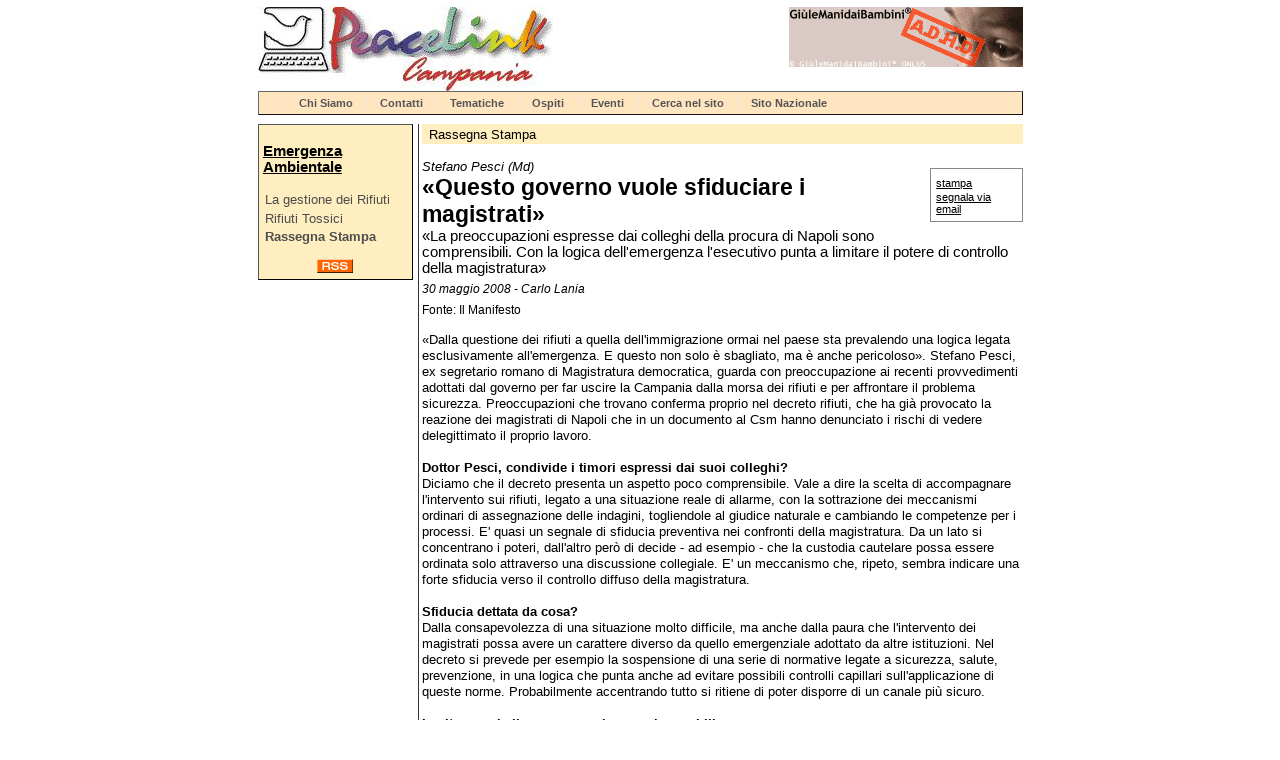

--- FILE ---
content_type: text/html
request_url: https://campania.peacelink.net/rifiuti/articles/art_798.html
body_size: 3610
content:
<!DOCTYPE html PUBLIC "-//W3C//DTD HTML 4.01 Transitional//EN" "http://www.w3.org/TR/html4/loose.dtd">
<html lang="it">
<head>
<meta http-equiv="Content-Type" content="text/html; charset=UTF-8">
<meta name="description" content="Emergenza Ambientale - Stefano Pesci (Md) - «La preoccupazioni espresse dai colleghi della procura di Napoli sono comprensibili. Con la logica dell'emergenza l'esecutivo punta a limitare il potere di controllo della magistratura»">
<meta name="author" content="Carlo Lania">
<meta name="robots" content="index,follow">
<meta property="og:title" content="«Questo governo vuole sfiduciare i magistrati»">
<meta property="og:type" content="article">
<meta property="og:url" content="https://campania.peacelink.net/rifiuti/articles/art_798.html">
<meta property="og:site_name" content="Emergenza Ambientale">
<meta property="og:description" content="Emergenza Ambientale - Stefano Pesci (Md) - «La preoccupazioni espresse dai colleghi della procura di Napoli sono comprensibili. Con la logica dell'emergenza l'esecutivo punta a limitare il potere di controllo della magistratura»">
<meta name="keywords" content="rifiuti campania,rifiuti napoli,rifiuti tossici,emergenza rifiuti,ecomafia">
<meta name="Generator" content="PhPeace 2.7.16 - build 340">
<link rel="canonical" content="https://campania.peacelink.net/rifiuti/articles/art_798.html">
<link rel="icon" href="https://campania.peacelink.net/favicon.ico" type="image/x-icon">
<link rel="shortcut icon" href="https://campania.peacelink.net/favicon.ico" type="image/x-icon">
<link rel="alternate" type="application/rss+xml" title="Emergenza Ambientale" href="https://campania.peacelink.net/feeds/rifiuti.rss">
<title>«Questo governo vuole sfiduciare i magistrati»</title>
<link type="text/css" rel="stylesheet" href="https://campania.peacelink.net/css/0/common.css?v=02" media="screen">
<link type="text/css" rel="stylesheet" href="https://campania.peacelink.net/css/0/article.css?v=02" media="screen">
<link type="text/css" rel="stylesheet" href="https://campania.peacelink.net/css/1/common.css?v=02" media="screen">
<link type="text/css" rel="stylesheet" href="https://campania.peacelink.net/css/1/article.css?v=02" media="screen">
<link type="text/css" rel="stylesheet" href="https://campania.peacelink.net/css/0/print.css?v=02" media="print">
<link type="text/css" rel="stylesheet" href="https://campania.peacelink.net/css/1/print.css?v=02" media="print">
<script type="text/javascript" src="https://campania.peacelink.net/js/tools.js?v=02"></script><script type="text/javascript" src="https://campania.peacelink.net/jsc/custom_1.js"></script><script type="text/javascript" src="https://campania.peacelink.net/js/jquery/jquery-1.4.2.min.js"></script>
</head>
<body class="article" id="id798"><div id="main-wrap">
<div id="top-bar">
<div id="logo"><a href="https://campania.peacelink.net/index.html"><img width="295" height="84" alt="PeaceLink Campania" src="https://campania.peacelink.net/images/1.jpg" id="gra-1"></a></div>
<div class="banner" id="banner-g7"></div>
<script type="text/javascript">
getHttpContent('/js/banner.php?id_g=7&a=1','banner-g7')
</script>
</div>
<div id="top-nav"><ul id="TopNavList">
<li><a href="/campania/articles/art_1.html" title="Chi Siamo">Chi Siamo</a></li>
<li><a href="/campania/indices/index_35.html" title="Contatti">Contatti</a></li>
<li><a href="/mappa/group_1.html" title="Tematiche">Tematiche</a></li>
<li><a href="/mappa/group_2.html" title="Ospiti">Ospiti</a></li>
<li><a href="/calendario" title="Calendario">Eventi</a></li>
<li><a href="/cerca" title="Ricerca">Cerca nel sito</a></li>
<li><a href="http://www.peacelink.it" title="Campagne">Sito Nazionale</a></li>
</ul></div>
<div id="main">
<div id="left-bar">
<h2><a href="https://campania.peacelink.net/rifiuti/index.html" title="Emergenza Ambientale">Emergenza Ambientale</a></h2>
<ul class="menu">
<li id="ms37"><a href="https://campania.peacelink.net/rifiuti/indices/index_37.html" title="La gestione dei Rifiuti">La gestione dei Rifiuti</a></li>
<li id="ms7"><a href="https://campania.peacelink.net/rifiuti/indices/index_7.html" title="Rifiuti Tossici">Rifiuti Tossici</a></li>
<li id="ms29" class="selected"><a href="https://campania.peacelink.net/rifiuti/indices/index_29.html" title="Rassegna Stampa">Rassegna Stampa</a></li>
</ul>
<div class="menu-footer">
<p>  </p>
</div>
<div id="rss"><a title="RSS feed" href="https://campania.peacelink.net/feeds/rifiuti.rss"><img src="https://campania.peacelink.net/logos/rss.gif" alt="RSS logo"></a></div>
</div>
<div id="center">
<div class="breadcrumb">
<a href="https://campania.peacelink.net/rifiuti/indices/index_29.html" title="Rassegna Stampa">Rassegna Stampa</a>
</div>
<ul id="tool-bar">
<li><a target="_blank" rel="nofollow" href="https://campania.peacelink.net/tools/print.php?id=798">stampa</a></li>
<li><a rel="nofollow" href="https://campania.peacelink.net/tools/friend.php?id=798">segnala via email</a></li>
</ul>
<div id="article-content" data-ts="1212098400" class="text-left clearfix"><div class="article-template0">
<div class="headings">
<div class="halftitle">Stefano Pesci (Md)</div>
<h1>«Questo governo vuole sfiduciare i magistrati»</h1>
<div class="subhead">«La preoccupazioni espresse dai colleghi della procura di Napoli sono comprensibili. Con la logica dell'emergenza l'esecutivo punta a limitare il potere di controllo della magistratura»</div>
<div class="notes">30 maggio 2008 - Carlo Lania</div>
<div class="source">Fonte: Il Manifesto</div>
</div>
<div id="article-text">
<p>&laquo;Dalla questione dei rifiuti a quella dell'immigrazione ormai nel paese sta prevalendo una logica legata esclusivamente all'emergenza. E questo non solo &egrave; sbagliato, ma &egrave; anche pericoloso&raquo;. Stefano Pesci, ex segretario romano di Magistratura democratica, guarda con preoccupazione ai recenti provvedimenti adottati dal governo per far uscire la Campania dalla morsa dei rifiuti e per affrontare il problema sicurezza. Preoccupazioni che trovano conferma proprio nel decreto rifiuti, che ha gi&agrave; provocato la reazione dei magistrati di Napoli che in un documento al Csm hanno denunciato i rischi di vedere delegittimato il proprio lavoro.<br /><br /><strong>Dottor Pesci, condivide i timori espressi dai suoi colleghi?<br /></strong>Diciamo che il decreto presenta un aspetto poco comprensibile. Vale a dire la scelta di accompagnare l'intervento sui rifiuti, legato a una situazione reale di allarme, con la sottrazione dei meccanismi ordinari di assegnazione delle indagini, togliendole al giudice naturale e cambiando le competenze per i processi. E' quasi un segnale di sfiducia preventiva nei confronti della magistratura. Da un lato si concentrano i poteri, dall'altro per&ograve; di decide - ad esempio - che la custodia cautelare possa essere ordinata solo attraverso una discussione collegiale. E' un meccanismo che, ripeto, sembra indicare una forte sfiducia verso il controllo diffuso della magistratura.<br /><br /><strong>Sfiducia dettata da cosa?<br /></strong>Dalla consapevolezza di una situazione molto difficile, ma anche dalla paura che l'intervento dei magistrati possa avere un carattere diverso da quello emergenziale adottato da altre istituzioni. Nel decreto si prevede per esempio la sospensione di una serie di normative legate a sicurezza, salute, prevenzione, in una logica che punta anche ad evitare possibili controlli capillari sull'applicazione di queste norme. Probabilmente accentrando tutto si ritiene di poter disporre di un canale pi&ugrave; sicuro. <br /><br /><strong>In altre parole il governo vuole avere le mani libere<br /></strong>Io la metterei in maniera diversa. Volendo leggere il decreto nel migliore dei modi, possiamo dire che quello dei rifiuti a Napoli &egrave; un territorio limite, una zona grigia nella quale tutto diventa pi&ugrave; complicato se c'&egrave; un continuo sindacare da parte della magistratura.<br /><br /><strong>Anche messa cos&igrave; ha l'aria di essere un ragionamento ai limiti della legalit&agrave;.<br /></strong>Al di l&agrave; della legalit&agrave;, &egrave; sbagliato. E' necessario avere fiducia nelle istituzioni, e fra le istituzioni c'&egrave; la magistratura. Invece si manda un segnale opposto. <br /><br /><strong>Venendo al pacchetto sicurezza, qual &egrave; il suo giudizio?<br /></strong>L&igrave; i punti di sofferenza sono due. La parte pi&ugrave; discutibile riguarda l'intervento penale sugli stranieri che nel decreto legge &egrave; l'aggravante per i clandestini che commettono un reato, a cui si aggiunge la norma che punisce chi cede un fabbricato allo straniero. Sul primo punto non saprei dire se si tratta di una norma contraria alla Costituzione, come qualcuno ritiene, ma certamente contrasta con lo spirito della Carta, anche perch&eacute; tende ad assegnare un disvalore molto forte a situazioni che spesso sono legate al bisogno e alla difficolt&agrave;. Per capirci: non possiamo trattare i problema dell'immigrazione con il solo pugno di ferro. Questa &egrave; una sciocchezza. Bisognerebbe favorire un approccio molto pi&ugrave; articolato che sanzioni chi commette reati ma parallelamente alleggerisca la pressione sugli altri. Il decreto invece accompagna l'aggravamento delle pene con un'altra norma, quella sulle case, francamente eccessiva.<br /><br /><strong>La punibilit&agrave; per chi affitta un appartamento a un clandestino con sanzioni pesantissime, che vanno dall'arresto alla confisca dell'immobile.<br /></strong>In un contesto di grande incertezza, perch&eacute; la norma dice: chiunque cede un immobile. Chi &egrave; il destinatario di questa norma? La posizione di irregolare, poi, non &egrave; facile da controllare. Se io affitto una casa, chi me lo dice se la persona a cui affitto &egrave; regolare o irregolare? Se mi dice di aver fatto ricorso al Tar, come mi comporto? Oppure se ha chiesto asilo politico &egrave; irregolare? Probabilmente no, ma come lo dimostra?<br /><br /><strong>In pratica si chiede al cittadino di svolgere un ruolo che non &egrave; suo.<br /></strong>Non &egrave; suo e soprattutto non ha le competenze per svolgerlo. Noi discutiamo nei tribunali per capire quando uno straniero si trova in una situazione di irregolarit&agrave; o meno, qui invece si chiede al cittadino di giudicare senza sbagliare. <br /><br /><strong>E se sbaglia si vede la casa confiscata.<br /></strong>Esatto. Non mi pare una politica sensata, affianca norme-manifesto a provvedimenti del tutto irrazionali. La logica di colpire in maniera tanto dura, &egrave; quella di mettere ancora di pi&ugrave; nell'oscurit&agrave; la parte irregolare degli immigrati.</p>
<p>&nbsp;</p>
</div>
</div></div>
</div>
<div id="right-bar"></div>
</div>
<div id="bottom-bar"><div id="phpeace">Powered by <a href="https://www.phpeace.org">PhPeace 2.7.16</a>
</div></div>
</div></body>
</html>


--- FILE ---
content_type: text/plain; charset=UTF-8
request_url: https://campania.peacelink.net/js/banner.php?id_g=7&a=1
body_size: 36
content:
<a rel="nofollow" href="https://campania.peacelink.net/tools/click.php?id=7" target="_blank"  title="Giù le mani dai Bambini"><img src="https://campania.peacelink.net/banners/7.gif" border="0"  width="234"  height="60" alt="Giù le mani dai Bambini" /></a>